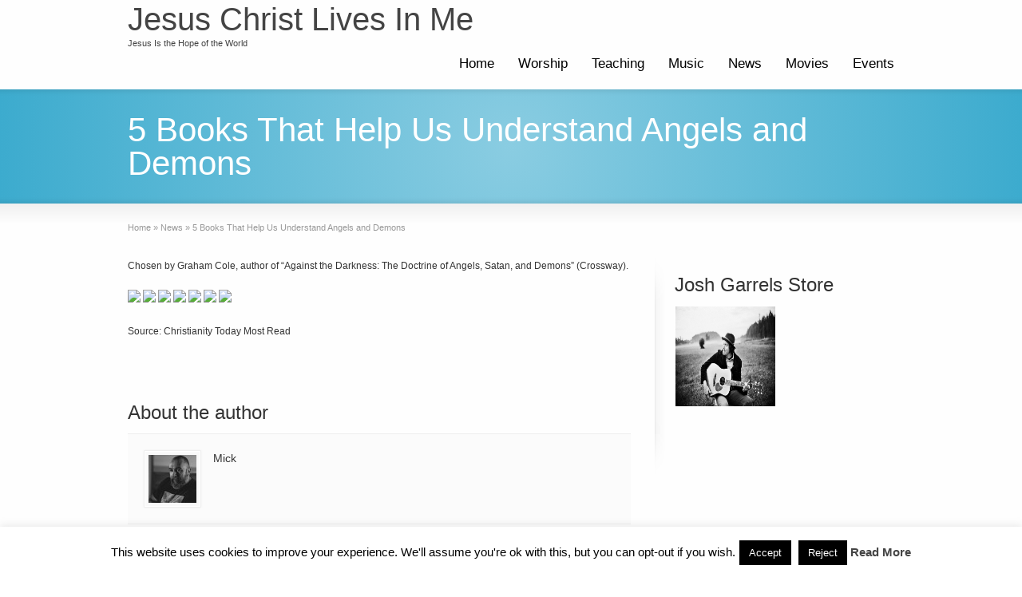

--- FILE ---
content_type: text/html; charset=UTF-8
request_url: https://jesuschristlivesin.me/5-books-that-help-us-understand-angels-and-demons/
body_size: 12621
content:
<!DOCTYPE html>
<!--[if gt IE 8]><!--> <html class="no-js" lang="en-GB"> <!--<![endif]-->
<head>
<meta charset="UTF-8" />
<!--[if IE]>
<meta http-equiv="X-UA-Compatible" content="IE=edge,chrome=1" />
<![endif]-->
<meta name="viewport" content="width=device-width, minimum-scale=1.0, initial-scale=1.0, user-scalable=no" />
<link rel="apple-touch-icon" sizes="144x144" href="https://jesuschristlivesin.me/wp-content/themes/striking_r/images/apple-touch-icon.png" />
<link rel="apple-touch-icon-precomposed" sizes="144x144" href="https://jesuschristlivesin.me/wp-content/themes/striking_r/images/apple-touch-icon-precomposed.png" />
<!-- Feeds and Pingback -->
<link rel="profile" href="http://gmpg.org/xfn/11" />
<link rel="alternate" type="application/rss+xml" title="Jesus Christ Lives In Me RSS2 Feed" href="https://jesuschristlivesin.me/feed/" />

<meta name='robots' content='index, follow, max-image-preview:large, max-snippet:-1, max-video-preview:-1' />

<!-- Google Tag Manager for WordPress by gtm4wp.com -->
<script data-cfasync="false" data-pagespeed-no-defer>
	var gtm4wp_datalayer_name = "dataLayer";
	var dataLayer = dataLayer || [];
</script>
<!-- End Google Tag Manager for WordPress by gtm4wp.com -->
	<!-- This site is optimized with the Yoast SEO plugin v26.8 - https://yoast.com/product/yoast-seo-wordpress/ -->
	<title>5 Books That Help Us Understand Angels and Demons - Jesus Christ Lives In Me</title>
	<link rel="canonical" href="https://jesuschristlivesin.me/5-books-that-help-us-understand-angels-and-demons/" />
	<meta property="og:locale" content="en_GB" />
	<meta property="og:type" content="article" />
	<meta property="og:title" content="5 Books That Help Us Understand Angels and Demons - Jesus Christ Lives In Me" />
	<meta property="og:description" content="Chosen by Graham Cole, author of &#8220;Against the Darkness: The Doctrine of Angels, Satan, and Demons&#8221; (Crossway). Source: Christianity Today Most Read" />
	<meta property="og:url" content="https://jesuschristlivesin.me/5-books-that-help-us-understand-angels-and-demons/" />
	<meta property="og:site_name" content="Jesus Christ Lives In Me" />
	<meta property="article:published_time" content="2019-11-03T09:14:17+00:00" />
	<meta property="og:image" content="http://feeds.feedburner.com/~ff/christianitytoday/mostreads?d=yIl2AUoC8zA" />
	<meta name="author" content="Mick" />
	<meta name="twitter:card" content="summary_large_image" />
	<meta name="twitter:creator" content="@mickleavers" />
	<meta name="twitter:site" content="@mickleavers" />
	<meta name="twitter:label1" content="Written by" />
	<meta name="twitter:data1" content="Mick" />
	<script type="application/ld+json" class="yoast-schema-graph">{"@context":"https://schema.org","@graph":[{"@type":"Article","@id":"https://jesuschristlivesin.me/5-books-that-help-us-understand-angels-and-demons/#article","isPartOf":{"@id":"https://jesuschristlivesin.me/5-books-that-help-us-understand-angels-and-demons/"},"author":{"name":"Mick","@id":"https://jesuschristlivesin.me/#/schema/person/358ada64a47e5e0739edb7cadfd67be1"},"headline":"5 Books That Help Us Understand Angels and Demons","datePublished":"2019-11-03T09:14:17+00:00","mainEntityOfPage":{"@id":"https://jesuschristlivesin.me/5-books-that-help-us-understand-angels-and-demons/"},"wordCount":30,"image":{"@id":"https://jesuschristlivesin.me/5-books-that-help-us-understand-angels-and-demons/#primaryimage"},"thumbnailUrl":"http://feeds.feedburner.com/~ff/christianitytoday/mostreads?d=yIl2AUoC8zA","keywords":["Christian News"],"articleSection":["News"],"inLanguage":"en-GB"},{"@type":"WebPage","@id":"https://jesuschristlivesin.me/5-books-that-help-us-understand-angels-and-demons/","url":"https://jesuschristlivesin.me/5-books-that-help-us-understand-angels-and-demons/","name":"5 Books That Help Us Understand Angels and Demons - Jesus Christ Lives In Me","isPartOf":{"@id":"https://jesuschristlivesin.me/#website"},"primaryImageOfPage":{"@id":"https://jesuschristlivesin.me/5-books-that-help-us-understand-angels-and-demons/#primaryimage"},"image":{"@id":"https://jesuschristlivesin.me/5-books-that-help-us-understand-angels-and-demons/#primaryimage"},"thumbnailUrl":"http://feeds.feedburner.com/~ff/christianitytoday/mostreads?d=yIl2AUoC8zA","datePublished":"2019-11-03T09:14:17+00:00","author":{"@id":"https://jesuschristlivesin.me/#/schema/person/358ada64a47e5e0739edb7cadfd67be1"},"breadcrumb":{"@id":"https://jesuschristlivesin.me/5-books-that-help-us-understand-angels-and-demons/#breadcrumb"},"inLanguage":"en-GB","potentialAction":[{"@type":"ReadAction","target":["https://jesuschristlivesin.me/5-books-that-help-us-understand-angels-and-demons/"]}]},{"@type":"ImageObject","inLanguage":"en-GB","@id":"https://jesuschristlivesin.me/5-books-that-help-us-understand-angels-and-demons/#primaryimage","url":"http://feeds.feedburner.com/~ff/christianitytoday/mostreads?d=yIl2AUoC8zA","contentUrl":"http://feeds.feedburner.com/~ff/christianitytoday/mostreads?d=yIl2AUoC8zA"},{"@type":"BreadcrumbList","@id":"https://jesuschristlivesin.me/5-books-that-help-us-understand-angels-and-demons/#breadcrumb","itemListElement":[{"@type":"ListItem","position":1,"name":"Home","item":"https://jesuschristlivesin.me/"},{"@type":"ListItem","position":2,"name":"5 Books That Help Us Understand Angels and Demons"}]},{"@type":"WebSite","@id":"https://jesuschristlivesin.me/#website","url":"https://jesuschristlivesin.me/","name":"Jesus Christ Lives In Me","description":"Jesus Is the Hope of the World","potentialAction":[{"@type":"SearchAction","target":{"@type":"EntryPoint","urlTemplate":"https://jesuschristlivesin.me/?s={search_term_string}"},"query-input":{"@type":"PropertyValueSpecification","valueRequired":true,"valueName":"search_term_string"}}],"inLanguage":"en-GB"},{"@type":"Person","@id":"https://jesuschristlivesin.me/#/schema/person/358ada64a47e5e0739edb7cadfd67be1","name":"Mick","image":{"@type":"ImageObject","inLanguage":"en-GB","@id":"https://jesuschristlivesin.me/#/schema/person/image/","url":"https://secure.gravatar.com/avatar/001701bdc192b22596d4e33a567f7ea946e47b5463b286c387e3e191171327de?s=96&r=g","contentUrl":"https://secure.gravatar.com/avatar/001701bdc192b22596d4e33a567f7ea946e47b5463b286c387e3e191171327de?s=96&r=g","caption":"Mick"}}]}</script>
	<!-- / Yoast SEO plugin. -->


<link rel="alternate" type="application/rss+xml" title="Jesus Christ Lives In Me &raquo; Feed" href="https://jesuschristlivesin.me/feed/" />
<link rel="alternate" type="application/rss+xml" title="Jesus Christ Lives In Me &raquo; Comments Feed" href="https://jesuschristlivesin.me/comments/feed/" />
<link rel="alternate" title="oEmbed (JSON)" type="application/json+oembed" href="https://jesuschristlivesin.me/wp-json/oembed/1.0/embed?url=https%3A%2F%2Fjesuschristlivesin.me%2F5-books-that-help-us-understand-angels-and-demons%2F" />
<link rel="alternate" title="oEmbed (XML)" type="text/xml+oembed" href="https://jesuschristlivesin.me/wp-json/oembed/1.0/embed?url=https%3A%2F%2Fjesuschristlivesin.me%2F5-books-that-help-us-understand-angels-and-demons%2F&#038;format=xml" />
		<!-- This site uses the Google Analytics by ExactMetrics plugin v8.11.1 - Using Analytics tracking - https://www.exactmetrics.com/ -->
		<!-- Note: ExactMetrics is not currently configured on this site. The site owner needs to authenticate with Google Analytics in the ExactMetrics settings panel. -->
					<!-- No tracking code set -->
				<!-- / Google Analytics by ExactMetrics -->
		<style id='wp-img-auto-sizes-contain-inline-css' type='text/css'>
img:is([sizes=auto i],[sizes^="auto," i]){contain-intrinsic-size:3000px 1500px}
/*# sourceURL=wp-img-auto-sizes-contain-inline-css */
</style>
<style id='wp-emoji-styles-inline-css' type='text/css'>

	img.wp-smiley, img.emoji {
		display: inline !important;
		border: none !important;
		box-shadow: none !important;
		height: 1em !important;
		width: 1em !important;
		margin: 0 0.07em !important;
		vertical-align: -0.1em !important;
		background: none !important;
		padding: 0 !important;
	}
/*# sourceURL=wp-emoji-styles-inline-css */
</style>
<style id='wp-block-library-inline-css' type='text/css'>
:root{--wp-block-synced-color:#7a00df;--wp-block-synced-color--rgb:122,0,223;--wp-bound-block-color:var(--wp-block-synced-color);--wp-editor-canvas-background:#ddd;--wp-admin-theme-color:#007cba;--wp-admin-theme-color--rgb:0,124,186;--wp-admin-theme-color-darker-10:#006ba1;--wp-admin-theme-color-darker-10--rgb:0,107,160.5;--wp-admin-theme-color-darker-20:#005a87;--wp-admin-theme-color-darker-20--rgb:0,90,135;--wp-admin-border-width-focus:2px}@media (min-resolution:192dpi){:root{--wp-admin-border-width-focus:1.5px}}.wp-element-button{cursor:pointer}:root .has-very-light-gray-background-color{background-color:#eee}:root .has-very-dark-gray-background-color{background-color:#313131}:root .has-very-light-gray-color{color:#eee}:root .has-very-dark-gray-color{color:#313131}:root .has-vivid-green-cyan-to-vivid-cyan-blue-gradient-background{background:linear-gradient(135deg,#00d084,#0693e3)}:root .has-purple-crush-gradient-background{background:linear-gradient(135deg,#34e2e4,#4721fb 50%,#ab1dfe)}:root .has-hazy-dawn-gradient-background{background:linear-gradient(135deg,#faaca8,#dad0ec)}:root .has-subdued-olive-gradient-background{background:linear-gradient(135deg,#fafae1,#67a671)}:root .has-atomic-cream-gradient-background{background:linear-gradient(135deg,#fdd79a,#004a59)}:root .has-nightshade-gradient-background{background:linear-gradient(135deg,#330968,#31cdcf)}:root .has-midnight-gradient-background{background:linear-gradient(135deg,#020381,#2874fc)}:root{--wp--preset--font-size--normal:16px;--wp--preset--font-size--huge:42px}.has-regular-font-size{font-size:1em}.has-larger-font-size{font-size:2.625em}.has-normal-font-size{font-size:var(--wp--preset--font-size--normal)}.has-huge-font-size{font-size:var(--wp--preset--font-size--huge)}.has-text-align-center{text-align:center}.has-text-align-left{text-align:left}.has-text-align-right{text-align:right}.has-fit-text{white-space:nowrap!important}#end-resizable-editor-section{display:none}.aligncenter{clear:both}.items-justified-left{justify-content:flex-start}.items-justified-center{justify-content:center}.items-justified-right{justify-content:flex-end}.items-justified-space-between{justify-content:space-between}.screen-reader-text{border:0;clip-path:inset(50%);height:1px;margin:-1px;overflow:hidden;padding:0;position:absolute;width:1px;word-wrap:normal!important}.screen-reader-text:focus{background-color:#ddd;clip-path:none;color:#444;display:block;font-size:1em;height:auto;left:5px;line-height:normal;padding:15px 23px 14px;text-decoration:none;top:5px;width:auto;z-index:100000}html :where(.has-border-color){border-style:solid}html :where([style*=border-top-color]){border-top-style:solid}html :where([style*=border-right-color]){border-right-style:solid}html :where([style*=border-bottom-color]){border-bottom-style:solid}html :where([style*=border-left-color]){border-left-style:solid}html :where([style*=border-width]){border-style:solid}html :where([style*=border-top-width]){border-top-style:solid}html :where([style*=border-right-width]){border-right-style:solid}html :where([style*=border-bottom-width]){border-bottom-style:solid}html :where([style*=border-left-width]){border-left-style:solid}html :where(img[class*=wp-image-]){height:auto;max-width:100%}:where(figure){margin:0 0 1em}html :where(.is-position-sticky){--wp-admin--admin-bar--position-offset:var(--wp-admin--admin-bar--height,0px)}@media screen and (max-width:600px){html :where(.is-position-sticky){--wp-admin--admin-bar--position-offset:0px}}

/*# sourceURL=wp-block-library-inline-css */
</style><style id='global-styles-inline-css' type='text/css'>
:root{--wp--preset--aspect-ratio--square: 1;--wp--preset--aspect-ratio--4-3: 4/3;--wp--preset--aspect-ratio--3-4: 3/4;--wp--preset--aspect-ratio--3-2: 3/2;--wp--preset--aspect-ratio--2-3: 2/3;--wp--preset--aspect-ratio--16-9: 16/9;--wp--preset--aspect-ratio--9-16: 9/16;--wp--preset--color--black: #000000;--wp--preset--color--cyan-bluish-gray: #abb8c3;--wp--preset--color--white: #ffffff;--wp--preset--color--pale-pink: #f78da7;--wp--preset--color--vivid-red: #cf2e2e;--wp--preset--color--luminous-vivid-orange: #ff6900;--wp--preset--color--luminous-vivid-amber: #fcb900;--wp--preset--color--light-green-cyan: #7bdcb5;--wp--preset--color--vivid-green-cyan: #00d084;--wp--preset--color--pale-cyan-blue: #8ed1fc;--wp--preset--color--vivid-cyan-blue: #0693e3;--wp--preset--color--vivid-purple: #9b51e0;--wp--preset--gradient--vivid-cyan-blue-to-vivid-purple: linear-gradient(135deg,rgb(6,147,227) 0%,rgb(155,81,224) 100%);--wp--preset--gradient--light-green-cyan-to-vivid-green-cyan: linear-gradient(135deg,rgb(122,220,180) 0%,rgb(0,208,130) 100%);--wp--preset--gradient--luminous-vivid-amber-to-luminous-vivid-orange: linear-gradient(135deg,rgb(252,185,0) 0%,rgb(255,105,0) 100%);--wp--preset--gradient--luminous-vivid-orange-to-vivid-red: linear-gradient(135deg,rgb(255,105,0) 0%,rgb(207,46,46) 100%);--wp--preset--gradient--very-light-gray-to-cyan-bluish-gray: linear-gradient(135deg,rgb(238,238,238) 0%,rgb(169,184,195) 100%);--wp--preset--gradient--cool-to-warm-spectrum: linear-gradient(135deg,rgb(74,234,220) 0%,rgb(151,120,209) 20%,rgb(207,42,186) 40%,rgb(238,44,130) 60%,rgb(251,105,98) 80%,rgb(254,248,76) 100%);--wp--preset--gradient--blush-light-purple: linear-gradient(135deg,rgb(255,206,236) 0%,rgb(152,150,240) 100%);--wp--preset--gradient--blush-bordeaux: linear-gradient(135deg,rgb(254,205,165) 0%,rgb(254,45,45) 50%,rgb(107,0,62) 100%);--wp--preset--gradient--luminous-dusk: linear-gradient(135deg,rgb(255,203,112) 0%,rgb(199,81,192) 50%,rgb(65,88,208) 100%);--wp--preset--gradient--pale-ocean: linear-gradient(135deg,rgb(255,245,203) 0%,rgb(182,227,212) 50%,rgb(51,167,181) 100%);--wp--preset--gradient--electric-grass: linear-gradient(135deg,rgb(202,248,128) 0%,rgb(113,206,126) 100%);--wp--preset--gradient--midnight: linear-gradient(135deg,rgb(2,3,129) 0%,rgb(40,116,252) 100%);--wp--preset--font-size--small: 13px;--wp--preset--font-size--medium: 20px;--wp--preset--font-size--large: 36px;--wp--preset--font-size--x-large: 42px;--wp--preset--spacing--20: 0.44rem;--wp--preset--spacing--30: 0.67rem;--wp--preset--spacing--40: 1rem;--wp--preset--spacing--50: 1.5rem;--wp--preset--spacing--60: 2.25rem;--wp--preset--spacing--70: 3.38rem;--wp--preset--spacing--80: 5.06rem;--wp--preset--shadow--natural: 6px 6px 9px rgba(0, 0, 0, 0.2);--wp--preset--shadow--deep: 12px 12px 50px rgba(0, 0, 0, 0.4);--wp--preset--shadow--sharp: 6px 6px 0px rgba(0, 0, 0, 0.2);--wp--preset--shadow--outlined: 6px 6px 0px -3px rgb(255, 255, 255), 6px 6px rgb(0, 0, 0);--wp--preset--shadow--crisp: 6px 6px 0px rgb(0, 0, 0);}:where(.is-layout-flex){gap: 0.5em;}:where(.is-layout-grid){gap: 0.5em;}body .is-layout-flex{display: flex;}.is-layout-flex{flex-wrap: wrap;align-items: center;}.is-layout-flex > :is(*, div){margin: 0;}body .is-layout-grid{display: grid;}.is-layout-grid > :is(*, div){margin: 0;}:where(.wp-block-columns.is-layout-flex){gap: 2em;}:where(.wp-block-columns.is-layout-grid){gap: 2em;}:where(.wp-block-post-template.is-layout-flex){gap: 1.25em;}:where(.wp-block-post-template.is-layout-grid){gap: 1.25em;}.has-black-color{color: var(--wp--preset--color--black) !important;}.has-cyan-bluish-gray-color{color: var(--wp--preset--color--cyan-bluish-gray) !important;}.has-white-color{color: var(--wp--preset--color--white) !important;}.has-pale-pink-color{color: var(--wp--preset--color--pale-pink) !important;}.has-vivid-red-color{color: var(--wp--preset--color--vivid-red) !important;}.has-luminous-vivid-orange-color{color: var(--wp--preset--color--luminous-vivid-orange) !important;}.has-luminous-vivid-amber-color{color: var(--wp--preset--color--luminous-vivid-amber) !important;}.has-light-green-cyan-color{color: var(--wp--preset--color--light-green-cyan) !important;}.has-vivid-green-cyan-color{color: var(--wp--preset--color--vivid-green-cyan) !important;}.has-pale-cyan-blue-color{color: var(--wp--preset--color--pale-cyan-blue) !important;}.has-vivid-cyan-blue-color{color: var(--wp--preset--color--vivid-cyan-blue) !important;}.has-vivid-purple-color{color: var(--wp--preset--color--vivid-purple) !important;}.has-black-background-color{background-color: var(--wp--preset--color--black) !important;}.has-cyan-bluish-gray-background-color{background-color: var(--wp--preset--color--cyan-bluish-gray) !important;}.has-white-background-color{background-color: var(--wp--preset--color--white) !important;}.has-pale-pink-background-color{background-color: var(--wp--preset--color--pale-pink) !important;}.has-vivid-red-background-color{background-color: var(--wp--preset--color--vivid-red) !important;}.has-luminous-vivid-orange-background-color{background-color: var(--wp--preset--color--luminous-vivid-orange) !important;}.has-luminous-vivid-amber-background-color{background-color: var(--wp--preset--color--luminous-vivid-amber) !important;}.has-light-green-cyan-background-color{background-color: var(--wp--preset--color--light-green-cyan) !important;}.has-vivid-green-cyan-background-color{background-color: var(--wp--preset--color--vivid-green-cyan) !important;}.has-pale-cyan-blue-background-color{background-color: var(--wp--preset--color--pale-cyan-blue) !important;}.has-vivid-cyan-blue-background-color{background-color: var(--wp--preset--color--vivid-cyan-blue) !important;}.has-vivid-purple-background-color{background-color: var(--wp--preset--color--vivid-purple) !important;}.has-black-border-color{border-color: var(--wp--preset--color--black) !important;}.has-cyan-bluish-gray-border-color{border-color: var(--wp--preset--color--cyan-bluish-gray) !important;}.has-white-border-color{border-color: var(--wp--preset--color--white) !important;}.has-pale-pink-border-color{border-color: var(--wp--preset--color--pale-pink) !important;}.has-vivid-red-border-color{border-color: var(--wp--preset--color--vivid-red) !important;}.has-luminous-vivid-orange-border-color{border-color: var(--wp--preset--color--luminous-vivid-orange) !important;}.has-luminous-vivid-amber-border-color{border-color: var(--wp--preset--color--luminous-vivid-amber) !important;}.has-light-green-cyan-border-color{border-color: var(--wp--preset--color--light-green-cyan) !important;}.has-vivid-green-cyan-border-color{border-color: var(--wp--preset--color--vivid-green-cyan) !important;}.has-pale-cyan-blue-border-color{border-color: var(--wp--preset--color--pale-cyan-blue) !important;}.has-vivid-cyan-blue-border-color{border-color: var(--wp--preset--color--vivid-cyan-blue) !important;}.has-vivid-purple-border-color{border-color: var(--wp--preset--color--vivid-purple) !important;}.has-vivid-cyan-blue-to-vivid-purple-gradient-background{background: var(--wp--preset--gradient--vivid-cyan-blue-to-vivid-purple) !important;}.has-light-green-cyan-to-vivid-green-cyan-gradient-background{background: var(--wp--preset--gradient--light-green-cyan-to-vivid-green-cyan) !important;}.has-luminous-vivid-amber-to-luminous-vivid-orange-gradient-background{background: var(--wp--preset--gradient--luminous-vivid-amber-to-luminous-vivid-orange) !important;}.has-luminous-vivid-orange-to-vivid-red-gradient-background{background: var(--wp--preset--gradient--luminous-vivid-orange-to-vivid-red) !important;}.has-very-light-gray-to-cyan-bluish-gray-gradient-background{background: var(--wp--preset--gradient--very-light-gray-to-cyan-bluish-gray) !important;}.has-cool-to-warm-spectrum-gradient-background{background: var(--wp--preset--gradient--cool-to-warm-spectrum) !important;}.has-blush-light-purple-gradient-background{background: var(--wp--preset--gradient--blush-light-purple) !important;}.has-blush-bordeaux-gradient-background{background: var(--wp--preset--gradient--blush-bordeaux) !important;}.has-luminous-dusk-gradient-background{background: var(--wp--preset--gradient--luminous-dusk) !important;}.has-pale-ocean-gradient-background{background: var(--wp--preset--gradient--pale-ocean) !important;}.has-electric-grass-gradient-background{background: var(--wp--preset--gradient--electric-grass) !important;}.has-midnight-gradient-background{background: var(--wp--preset--gradient--midnight) !important;}.has-small-font-size{font-size: var(--wp--preset--font-size--small) !important;}.has-medium-font-size{font-size: var(--wp--preset--font-size--medium) !important;}.has-large-font-size{font-size: var(--wp--preset--font-size--large) !important;}.has-x-large-font-size{font-size: var(--wp--preset--font-size--x-large) !important;}
/*# sourceURL=global-styles-inline-css */
</style>

<style id='classic-theme-styles-inline-css' type='text/css'>
/*! This file is auto-generated */
.wp-block-button__link{color:#fff;background-color:#32373c;border-radius:9999px;box-shadow:none;text-decoration:none;padding:calc(.667em + 2px) calc(1.333em + 2px);font-size:1.125em}.wp-block-file__button{background:#32373c;color:#fff;text-decoration:none}
/*# sourceURL=/wp-includes/css/classic-themes.min.css */
</style>
<link rel='stylesheet' id='cookie-law-info-css' href='https://jesuschristlivesin.me/wp-content/plugins/cookie-law-info/legacy/public/css/cookie-law-info-public.css?ver=3.3.9.1' type='text/css' media='all' />
<link rel='stylesheet' id='cookie-law-info-gdpr-css' href='https://jesuschristlivesin.me/wp-content/plugins/cookie-law-info/legacy/public/css/cookie-law-info-gdpr.css?ver=3.3.9.1' type='text/css' media='all' />
<link rel='stylesheet' id='theme-style-css' href='https://jesuschristlivesin.me/wp-content/themes/striking_r/css/screen.min.css?ver=58662081b8d36f0c33e637fcc20da53e' type='text/css' media='all' />
<link rel='stylesheet' id='theme-icons-awesome-css' href='https://jesuschristlivesin.me/wp-content/themes/striking_r/icons/awesome/css/font-awesome.min.css?ver=58662081b8d36f0c33e637fcc20da53e' type='text/css' media='all' />
<link rel='stylesheet' id='theme-responsive-css' href='https://jesuschristlivesin.me/wp-content/themes/striking_r/css/responsive.min.css?ver=58662081b8d36f0c33e637fcc20da53e' type='text/css' media='all' />
<link rel='stylesheet' id='theme-skin-css' href='https://jesuschristlivesin.me/wp-content/uploads/strikingr/skin.css?ver=1.682.677.477' type='text/css' media='all' />
<script type="text/javascript" src="https://jesuschristlivesin.me/wp-includes/js/jquery/jquery.min.js?ver=3.7.1" id="jquery-core-js"></script>
<script type="text/javascript" src="https://jesuschristlivesin.me/wp-includes/js/jquery/jquery-migrate.min.js?ver=3.4.1" id="jquery-migrate-js"></script>
<script type="text/javascript" id="cookie-law-info-js-extra">
/* <![CDATA[ */
var Cli_Data = {"nn_cookie_ids":[],"cookielist":[],"non_necessary_cookies":[],"ccpaEnabled":"","ccpaRegionBased":"","ccpaBarEnabled":"","strictlyEnabled":["necessary","obligatoire"],"ccpaType":"gdpr","js_blocking":"","custom_integration":"","triggerDomRefresh":"","secure_cookies":""};
var cli_cookiebar_settings = {"animate_speed_hide":"500","animate_speed_show":"500","background":"#fff","border":"#444","border_on":"","button_1_button_colour":"#000","button_1_button_hover":"#000000","button_1_link_colour":"#fff","button_1_as_button":"1","button_1_new_win":"","button_2_button_colour":"#333","button_2_button_hover":"#292929","button_2_link_colour":"#444","button_2_as_button":"","button_2_hidebar":"","button_3_button_colour":"#000","button_3_button_hover":"#000000","button_3_link_colour":"#fff","button_3_as_button":"1","button_3_new_win":"","button_4_button_colour":"#000","button_4_button_hover":"#000000","button_4_link_colour":"#fff","button_4_as_button":"1","button_7_button_colour":"#61a229","button_7_button_hover":"#4e8221","button_7_link_colour":"#fff","button_7_as_button":"1","button_7_new_win":"","font_family":"inherit","header_fix":"","notify_animate_hide":"1","notify_animate_show":"","notify_div_id":"#cookie-law-info-bar","notify_position_horizontal":"right","notify_position_vertical":"bottom","scroll_close":"","scroll_close_reload":"","accept_close_reload":"","reject_close_reload":"","showagain_tab":"1","showagain_background":"#fff","showagain_border":"#000","showagain_div_id":"#cookie-law-info-again","showagain_x_position":"100px","text":"#000","show_once_yn":"","show_once":"10000","logging_on":"","as_popup":"","popup_overlay":"1","bar_heading_text":"","cookie_bar_as":"banner","popup_showagain_position":"bottom-right","widget_position":"left"};
var log_object = {"ajax_url":"https://jesuschristlivesin.me/golgothaadmin/admin-ajax.php"};
//# sourceURL=cookie-law-info-js-extra
/* ]]> */
</script>
<script type="text/javascript" src="https://jesuschristlivesin.me/wp-content/plugins/cookie-law-info/legacy/public/js/cookie-law-info-public.js?ver=3.3.9.1" id="cookie-law-info-js"></script>
<script type="text/javascript" src="https://jesuschristlivesin.me/wp-content/themes/striking_r/js/jquery.fancybox.min.js?ver=2.1.5" id="jquery-fancybox-js"></script>
<script type="text/javascript" src="https://jesuschristlivesin.me/wp-content/themes/striking_r/js/custom.combine.js?ver=58662081b8d36f0c33e637fcc20da53e" id="custom-js-js"></script>
<link rel="https://api.w.org/" href="https://jesuschristlivesin.me/wp-json/" /><link rel="alternate" title="JSON" type="application/json" href="https://jesuschristlivesin.me/wp-json/wp/v2/posts/3267" /><link rel="EditURI" type="application/rsd+xml" title="RSD" href="https://jesuschristlivesin.me/xmlrpc.php?rsd" />

<link rel='shortlink' href='https://jesuschristlivesin.me/?p=3267' />

<!-- This site is using AdRotate v5.17.2 to display their advertisements - https://ajdg.solutions/ -->
<!-- AdRotate CSS -->
<style type="text/css" media="screen">
	.g { margin:0px; padding:0px; overflow:hidden; line-height:1; zoom:1; }
	.g img { height:auto; }
	.g-col { position:relative; float:left; }
	.g-col:first-child { margin-left: 0; }
	.g-col:last-child { margin-right: 0; }
	@media only screen and (max-width: 480px) {
		.g-col, .g-dyn, .g-single { width:100%; margin-left:0; margin-right:0; }
	}
</style>
<!-- /AdRotate CSS -->

<meta name="generator" content="Striking Multiflex Framework Extension Plugin v2.2.0 - build 15 october 2022" />

<!-- Google Tag Manager for WordPress by gtm4wp.com -->
<!-- GTM Container placement set to manual -->
<script data-cfasync="false" data-pagespeed-no-defer>
	var dataLayer_content = {"pagePostType":"post","pagePostType2":"single-post","pageCategory":["news"],"pageAttributes":["christian-news"],"pagePostAuthor":"Mick"};
	dataLayer.push( dataLayer_content );
</script>
<script data-cfasync="false" data-pagespeed-no-defer>
(function(w,d,s,l,i){w[l]=w[l]||[];w[l].push({'gtm.start':
new Date().getTime(),event:'gtm.js'});var f=d.getElementsByTagName(s)[0],
j=d.createElement(s),dl=l!='dataLayer'?'&l='+l:'';j.async=true;j.src=
'//www.googletagmanager.com/gtm.js?id='+i+dl;f.parentNode.insertBefore(j,f);
})(window,document,'script','dataLayer','GTM-K4MMDD');
</script>
<!-- End Google Tag Manager for WordPress by gtm4wp.com --><script type="text/javascript">var theme_url='https://jesuschristlivesin.me/wp-content/themes/striking_r';
var image_url='https://jesuschristlivesin.me/wp-content/themes/striking_r/images';
var responsve_image_resize=true;
var fancybox_options = {
	skin:'theme',
	title_type:'float',
	width:800,
	height:600,
	autoSize:true,
	autoWidth:false,
	autoHeight:false,
	fitToView:true,
	aspectRatio:false,
	arrows:true,
	closeBtn:true,
	closeClick:false,
	nextClick:false,
	autoPlay:false,
	playSpeed:3000,
	preload:3,
	loop:true,
	thumbnail:true,
	thumbnail_width:50,
	thumbnail_height:50,
	thumbnail_position:'bottom'
};
var pie_progress_bar_color = "#3cabce",
	pie_progress_track_color = "#e5e5e5";
var nav2select_indentString = "–";
var nav2select_defaultText = "Navigate to...";
var responsive_menu_location = "manual";
var responsive_menu_position = "";
var theme_retina_multiplier="2x";
var theme_global_post_id=3267;</script>
<style type="text/css">.recentcomments a{display:inline !important;padding:0 !important;margin:0 !important;}</style></head>
<body class="wp-singular post-template-default single single-post postid-3267 single-format-standard wp-theme-striking_r responsive has-shadow has-gradient">

<!-- GTM Container placement set to manual -->
<!-- Google Tag Manager (noscript) -->
				<noscript><iframe src="https://www.googletagmanager.com/ns.html?id=GTM-K4MMDD" height="0" width="0" style="display:none;visibility:hidden" aria-hidden="true"></iframe></noscript>
<!-- End Google Tag Manager (noscript) --><div class="body-wrapper">
<header id="header">
	<div class="inner">
		<div id="logo_text" class="theme_logo_text"><a id="site_name" href="https://jesuschristlivesin.me/">Jesus Christ Lives In Me</a><div id="site_description">Jesus Is the Hope of the World</div></div>		<nav id="navigation" class="jqueryslidemenu"><ul id="menu-main-menu" class="menu"><li id="menu-item-52" class="menu-item menu-item-type-post_type menu-item-object-page menu-item-home menu-item-52"><a href="https://jesuschristlivesin.me/">Home</a></li>
<li id="menu-item-45" class="menu-item menu-item-type-post_type menu-item-object-page menu-item-has-children menu-item-45 has-children"><a href="https://jesuschristlivesin.me/worship/">Worship</a>
<ul class="sub-menu">
	<li id="menu-item-46" class="menu-item menu-item-type-post_type menu-item-object-page menu-item-46"><a href="https://jesuschristlivesin.me/worship/worship-song-tutorials/">Worship Song Tutorials</a></li>
	<li id="menu-item-74" class="menu-item menu-item-type-post_type menu-item-object-page menu-item-74"><a href="https://jesuschristlivesin.me/news/">News</a></li>
	<li id="menu-item-75" class="menu-item menu-item-type-post_type menu-item-object-page menu-item-75"><a href="https://jesuschristlivesin.me/worship/tutorials/">Tutorials</a></li>
	<li id="menu-item-76" class="menu-item menu-item-type-post_type menu-item-object-page menu-item-76"><a href="https://jesuschristlivesin.me/worship/sites/">Sites</a></li>
</ul>
</li>
<li id="menu-item-44" class="menu-item menu-item-type-post_type menu-item-object-page menu-item-has-children menu-item-44 has-children"><a href="https://jesuschristlivesin.me/teaching/">Teaching</a>
<ul class="sub-menu">
	<li id="menu-item-70" class="menu-item menu-item-type-post_type menu-item-object-page menu-item-70"><a href="https://jesuschristlivesin.me/teaching/bible-resources/">Bible Resources</a></li>
	<li id="menu-item-209" class="menu-item menu-item-type-post_type menu-item-object-page menu-item-209"><a href="https://jesuschristlivesin.me/teaching/creation/">Creation</a></li>
	<li id="menu-item-73" class="menu-item menu-item-type-post_type menu-item-object-page menu-item-73"><a href="https://jesuschristlivesin.me/teaching/links/">Links</a></li>
	<li id="menu-item-72" class="menu-item menu-item-type-post_type menu-item-object-page menu-item-72"><a href="https://jesuschristlivesin.me/teaching/video-audio-word/">Video / Audio Word</a></li>
	<li id="menu-item-71" class="menu-item menu-item-type-post_type menu-item-object-page menu-item-71"><a href="https://jesuschristlivesin.me/teaching/thoughts/">Thoughts</a></li>
</ul>
</li>
<li id="menu-item-131" class="menu-item menu-item-type-taxonomy menu-item-object-category menu-item-has-children menu-item-131 has-children"><a href="https://jesuschristlivesin.me/category/music/">Music</a>
<ul class="sub-menu">
	<li id="menu-item-108" class="menu-item menu-item-type-taxonomy menu-item-object-category menu-item-108"><a href="https://jesuschristlivesin.me/category/music/christian-music-videos/">Christian Music Videos</a></li>
</ul>
</li>
<li id="menu-item-117" class="menu-item menu-item-type-taxonomy menu-item-object-category current-post-ancestor current-menu-parent current-post-parent menu-item-117"><a href="https://jesuschristlivesin.me/category/news/">News</a></li>
<li id="menu-item-130" class="menu-item menu-item-type-taxonomy menu-item-object-category menu-item-130"><a href="https://jesuschristlivesin.me/category/movies/">Movies</a></li>
<li id="menu-item-43" class="menu-item menu-item-type-post_type menu-item-object-page menu-item-has-children menu-item-43 has-children"><a href="https://jesuschristlivesin.me/events/">Events</a>
<ul class="sub-menu">
	<li id="menu-item-69" class="menu-item menu-item-type-post_type menu-item-object-page menu-item-has-children menu-item-69 has-children"><a href="https://jesuschristlivesin.me/events/regions/">Regions</a>
	<ul class="sub-menu">
		<li id="menu-item-189" class="menu-item menu-item-type-taxonomy menu-item-object-category menu-item-189"><a href="https://jesuschristlivesin.me/category/events-uk/">Events UK</a></li>
	</ul>
</li>
</ul>
</li>
</ul></nav>	</div>
</header>
<article class="post-3267 post type-post status-publish format-standard hentry category-news tag-christian-news">
<div id="feature"><div class="top_shadow"></div><div class="inner"><h1 class="entry-title">5 Books That Help Us Understand Angels and Demons</h1></div><div class="bottom_shadow"></div></div><div id="page">
	<div class="inner right_sidebar">
		<section id="breadcrumbs"><div class="breadcrumb breadcrumbs" itemtype="https://schema.org/BreadcrumbList" itemscope="itemscope" ><div class="breadcrumbs-plus"><span itemprop="itemListElement" itemscope="itemscope" itemtype="https://schema.org/ListItem" ><a href="https://jesuschristlivesin.me/" class="home" itemprop="item" ><span itemprop="name" >Home</span></a><meta itemprop="position" content="1"  /></span> <span class='separator'>&raquo;</span> <span itemprop="itemListElement" itemscope="itemscope" itemtype="https://schema.org/ListItem" ><a href="https://jesuschristlivesin.me/category/news/" title="News" itemprop="item" ><span itemprop="name" >News</span></a><meta itemprop="position" content="2"  /></span> <span class='separator'>&raquo;</span> <span itemprop="name" >5 Books That Help Us Understand Angels and Demons</span></div></div></section>		<div id="main">	
		<div id="post-3267" class="entry content entry-content entry_full">
	<header>
	</header>
	<p>Chosen by Graham Cole, author of &#8220;Against the Darkness: The Doctrine of Angels, Satan, and Demons&#8221; (Crossway).</p>
<div class="feedflare">
<a href="http://feeds.christianitytoday.com/~ff/christianitytoday/mostreads?a=mKqIVEZc79E:LLsc7OSqo7E:yIl2AUoC8zA"><img decoding="async" src="http://feeds.feedburner.com/~ff/christianitytoday/mostreads?d=yIl2AUoC8zA" border="0"></img></a> <a href="http://feeds.christianitytoday.com/~ff/christianitytoday/mostreads?a=mKqIVEZc79E:LLsc7OSqo7E:dnMXMwOfBR0"><img decoding="async" src="http://feeds.feedburner.com/~ff/christianitytoday/mostreads?d=dnMXMwOfBR0" border="0"></img></a> <a href="http://feeds.christianitytoday.com/~ff/christianitytoday/mostreads?a=mKqIVEZc79E:LLsc7OSqo7E:F7zBnMyn0Lo"><img decoding="async" src="http://feeds.feedburner.com/~ff/christianitytoday/mostreads?i=mKqIVEZc79E:LLsc7OSqo7E:F7zBnMyn0Lo" border="0"></img></a> <a href="http://feeds.christianitytoday.com/~ff/christianitytoday/mostreads?a=mKqIVEZc79E:LLsc7OSqo7E:V_sGLiPBpWU"><img decoding="async" src="http://feeds.feedburner.com/~ff/christianitytoday/mostreads?i=mKqIVEZc79E:LLsc7OSqo7E:V_sGLiPBpWU" border="0"></img></a> <a href="http://feeds.christianitytoday.com/~ff/christianitytoday/mostreads?a=mKqIVEZc79E:LLsc7OSqo7E:qj6IDK7rITs"><img decoding="async" src="http://feeds.feedburner.com/~ff/christianitytoday/mostreads?d=qj6IDK7rITs" border="0"></img></a> <a href="http://feeds.christianitytoday.com/~ff/christianitytoday/mostreads?a=mKqIVEZc79E:LLsc7OSqo7E:gIN9vFwOqvQ"><img decoding="async" src="http://feeds.feedburner.com/~ff/christianitytoday/mostreads?i=mKqIVEZc79E:LLsc7OSqo7E:gIN9vFwOqvQ" border="0"></img></a> <a href="http://feeds.christianitytoday.com/~ff/christianitytoday/mostreads?a=mKqIVEZc79E:LLsc7OSqo7E:bcOpcFrp8Mo"><img decoding="async" src="http://feeds.feedburner.com/~ff/christianitytoday/mostreads?d=bcOpcFrp8Mo" border="0"></img></a>
</div>
<p><img decoding="async" src="http://feeds.feedburner.com/~r/christianitytoday/mostreads/~4/mKqIVEZc79E" height="1" width="1" alt="" /><br />
Source: Christianity Today Most Read</p>
		<footer>
				<time class="published updated hidden" datetime="2019-11-03"><a href="https://jesuschristlivesin.me/5-books-that-help-us-understand-angels-and-demons/">3rd November 2019</a></time>
		<span class="author vcard hidden"><span class="fn">Mick</span></span>
		<section id="about_the_author"><h3>About the author</h3><div class="author_content"><div class="gravatar"><img alt='' src='https://secure.gravatar.com/avatar/001701bdc192b22596d4e33a567f7ea946e47b5463b286c387e3e191171327de?s=60&#038;r=g' srcset='https://secure.gravatar.com/avatar/001701bdc192b22596d4e33a567f7ea946e47b5463b286c387e3e191171327de?s=120&#038;r=g 2x' class='avatar avatar-60 photo' height='60' width='60' decoding='async'/></div><div class="author_info"><div class="author_name author vcard"><span class="fn">Mick</span></div><p class="author_desc"></p></div><div class="clearboth"></div></div></section>				<div class="related_popular_wrap">
			<div class="one_half">
				<h3>Related Posts</h3><section class="related_posts_wrap"><ul class="posts_list"><li><a class="thumbnail" href="https://jesuschristlivesin.me/the-top-50-books-that-have-shaped-evangelicals/" title="The Top 50 Books That Have Shaped Evangelicals"><img src="https://jesuschristlivesin.me/wp-content/themes/striking_r/images/widget_posts_thumbnail.png" width="65" height="65" title="The Top 50 Books That Have Shaped Evangelicals" alt="The Top 50 Books That Have Shaped Evangelicals"/></a><div class="post_extra_info"><a class="post_title" href="https://jesuschristlivesin.me/the-top-50-books-that-have-shaped-evangelicals/" title="The Top 50 Books That Have Shaped Evangelicals" rel="bookmark">The Top 50 Books That Have Shaped Evangelicals</a><time datetime="2020-07-20">20th July 2020</time></div><div class="clearboth"></div></li><li><a class="thumbnail" href="https://jesuschristlivesin.me/stuck-in-a-spiritual-rut-neuroscience-might-have-the-answer/" title="Stuck in a Spiritual Rut? Neuroscience Might Have the Answer."><img src="https://jesuschristlivesin.me/wp-content/themes/striking_r/images/widget_posts_thumbnail.png" width="65" height="65" title="Stuck in a Spiritual Rut? Neuroscience Might Have the Answer." alt="Stuck in a Spiritual Rut? Neuroscience Might Have the Answer."/></a><div class="post_extra_info"><a class="post_title" href="https://jesuschristlivesin.me/stuck-in-a-spiritual-rut-neuroscience-might-have-the-answer/" title="Stuck in a Spiritual Rut? Neuroscience Might Have the Answer." rel="bookmark">Stuck in a Spiritual Rut? Neuroscience Might Have the Answer.</a><time datetime="2020-07-19">19th July 2020</time></div><div class="clearboth"></div></li><li><a class="thumbnail" href="https://jesuschristlivesin.me/j-i-packer-how-i-learned-to-live-joyfully/" title="J. I. Packer: How I Learned to Live Joyfully"><img src="https://jesuschristlivesin.me/wp-content/themes/striking_r/images/widget_posts_thumbnail.png" width="65" height="65" title="J. I. Packer: How I Learned to Live Joyfully" alt="J. I. Packer: How I Learned to Live Joyfully"/></a><div class="post_extra_info"><a class="post_title" href="https://jesuschristlivesin.me/j-i-packer-how-i-learned-to-live-joyfully/" title="J. I. Packer: How I Learned to Live Joyfully" rel="bookmark">J. I. Packer: How I Learned to Live Joyfully</a><time datetime="2020-07-19">19th July 2020</time></div><div class="clearboth"></div></li></ul></section>			</div>
			<div class="one_half last">
				<h3>Popular Posts</h3><section class="popular_posts_wrap"><ul class="posts_list"><li><a class="thumbnail" href="https://jesuschristlivesin.me/hello-world/" title="Hello world!"><img src="https://jesuschristlivesin.me/wp-content/themes/striking_r/images/widget_posts_thumbnail.png" width="65" height="65" title="Hello world!" alt="Hello world!"/></a><div class="post_extra_info"><a class="post_title" href="https://jesuschristlivesin.me/hello-world/" title="Hello world!" rel="bookmark">Hello world!</a><time datetime="2015-02-09">9th February 2015</time></div><div class="clearboth"></div></li><li><a class="thumbnail" href="https://jesuschristlivesin.me/the-top-50-books-that-have-shaped-evangelicals/" title="The Top 50 Books That Have Shaped Evangelicals"><img src="https://jesuschristlivesin.me/wp-content/themes/striking_r/images/widget_posts_thumbnail.png" width="65" height="65" title="The Top 50 Books That Have Shaped Evangelicals" alt="The Top 50 Books That Have Shaped Evangelicals"/></a><div class="post_extra_info"><a class="post_title" href="https://jesuschristlivesin.me/the-top-50-books-that-have-shaped-evangelicals/" title="The Top 50 Books That Have Shaped Evangelicals" rel="bookmark">The Top 50 Books That Have Shaped Evangelicals</a><time datetime="2020-07-20">20th July 2020</time></div><div class="clearboth"></div></li><li><a class="thumbnail" href="https://jesuschristlivesin.me/mercy-mercy-hillsong-tutorial-by-brian-wahl/" title="Mercy Mercy Hillsong Tutorial by Brian Wahl"><img src="https://jesuschristlivesin.me/wp-content/themes/striking_r/images/widget_posts_thumbnail.png" width="65" height="65" title="Mercy Mercy Hillsong Tutorial by Brian Wahl" alt="Mercy Mercy Hillsong Tutorial by Brian Wahl"/></a><div class="post_extra_info"><a class="post_title" href="https://jesuschristlivesin.me/mercy-mercy-hillsong-tutorial-by-brian-wahl/" title="Mercy Mercy Hillsong Tutorial by Brian Wahl" rel="bookmark">Mercy Mercy Hillsong Tutorial by Brian Wahl</a><time datetime="2015-02-12">12th February 2015</time></div><div class="clearboth"></div></li></ul></section>			</div>
			<div class="clearboth"></div>
		</div>
					</footer>
	<div class="clearboth"></div>
</div>
		</div>
		<aside id="sidebar">
	<div id="sidebar_content" class="lessgap"><section id="advertisement_125-2" class="widget widget_advertisement_125"><h3 class="widgettitle">Josh Garrels Store</h3><a href="http://store.bandfarm.com/joshgarrels/" rel="nofollow" target="_blank"><img src="https://jesuschristlivesin.me/wp-content/uploads/2016/11/Josh-Garrels-store-image.png" alt="Advertisement"/></a></section></div>
</aside>
		<div class="clearboth"></div>
	</div>
</div>
</article>
<footer id="footer">
	<div id="footer_shadow"></div>
	<div class="inner">
			<div id="footer_widget_area_one" class="one_half"></div>
			<div id="footer_widget_area_two" class="one_half last"></div>
		<div class="clearboth"></div>
	</div>
	<div id="footer_bottom">
		<div class="inner">			
			<div id="copyright">Copyright © 2014 MJL8 Group. All Rights Reserved</div>
			<div class="clearboth"></div>
		</div>
	</div>
</footer>
<script type="speculationrules">
{"prefetch":[{"source":"document","where":{"and":[{"href_matches":"/*"},{"not":{"href_matches":["/wp-*.php","/golgothaadmin/*","/wp-content/uploads/*","/wp-content/*","/wp-content/plugins/*","/wp-content/themes/striking_r/*","/*\\?(.+)"]}},{"not":{"selector_matches":"a[rel~=\"nofollow\"]"}},{"not":{"selector_matches":".no-prefetch, .no-prefetch a"}}]},"eagerness":"conservative"}]}
</script>
<!--googleoff: all--><div id="cookie-law-info-bar" data-nosnippet="true"><span>This website uses cookies to improve your experience. We'll assume you're ok with this, but you can opt-out if you wish.<a role='button' data-cli_action="accept" id="cookie_action_close_header" class="medium cli-plugin-button cli-plugin-main-button cookie_action_close_header cli_action_button wt-cli-accept-btn" style="display:inline-block">Accept</a> <a role='button' id="cookie_action_close_header_reject" class="medium cli-plugin-button cli-plugin-main-button cookie_action_close_header_reject cli_action_button wt-cli-reject-btn" data-cli_action="reject">Reject</a> <a href="https://jesuschristlivesin.me" id="CONSTANT_OPEN_URL" target="_blank" class="cli-plugin-main-link" style="display:inline-block">Read More</a></span></div><div id="cookie-law-info-again" style="display:none" data-nosnippet="true"><span id="cookie_hdr_showagain">Privacy &amp; Cookies Policy</span></div><div class="cli-modal" data-nosnippet="true" id="cliSettingsPopup" tabindex="-1" role="dialog" aria-labelledby="cliSettingsPopup" aria-hidden="true">
  <div class="cli-modal-dialog" role="document">
	<div class="cli-modal-content cli-bar-popup">
		  <button type="button" class="cli-modal-close" id="cliModalClose">
			<svg class="" viewBox="0 0 24 24"><path d="M19 6.41l-1.41-1.41-5.59 5.59-5.59-5.59-1.41 1.41 5.59 5.59-5.59 5.59 1.41 1.41 5.59-5.59 5.59 5.59 1.41-1.41-5.59-5.59z"></path><path d="M0 0h24v24h-24z" fill="none"></path></svg>
			<span class="wt-cli-sr-only">Close</span>
		  </button>
		  <div class="cli-modal-body">
			<div class="cli-container-fluid cli-tab-container">
	<div class="cli-row">
		<div class="cli-col-12 cli-align-items-stretch cli-px-0">
			<div class="cli-privacy-overview">
				<h4>Privacy Overview</h4>				<div class="cli-privacy-content">
					<div class="cli-privacy-content-text">This website uses cookies to improve your experience while you navigate through the website. Out of these, the cookies that are categorized as necessary are stored on your browser as they are essential for the working of basic functionalities of the website. We also use third-party cookies that help us analyze and understand how you use this website. These cookies will be stored in your browser only with your consent. You also have the option to opt-out of these cookies. But opting out of some of these cookies may affect your browsing experience.</div>
				</div>
				<a class="cli-privacy-readmore" aria-label="Show more" role="button" data-readmore-text="Show more" data-readless-text="Show less"></a>			</div>
		</div>
		<div class="cli-col-12 cli-align-items-stretch cli-px-0 cli-tab-section-container">
												<div class="cli-tab-section">
						<div class="cli-tab-header">
							<a role="button" tabindex="0" class="cli-nav-link cli-settings-mobile" data-target="necessary" data-toggle="cli-toggle-tab">
								Necessary							</a>
															<div class="wt-cli-necessary-checkbox">
									<input type="checkbox" class="cli-user-preference-checkbox"  id="wt-cli-checkbox-necessary" data-id="checkbox-necessary" checked="checked"  />
									<label class="form-check-label" for="wt-cli-checkbox-necessary">Necessary</label>
								</div>
								<span class="cli-necessary-caption">Always Enabled</span>
													</div>
						<div class="cli-tab-content">
							<div class="cli-tab-pane cli-fade" data-id="necessary">
								<div class="wt-cli-cookie-description">
									Necessary cookies are absolutely essential for the website to function properly. This category only includes cookies that ensures basic functionalities and security features of the website. These cookies do not store any personal information.								</div>
							</div>
						</div>
					</div>
																	<div class="cli-tab-section">
						<div class="cli-tab-header">
							<a role="button" tabindex="0" class="cli-nav-link cli-settings-mobile" data-target="non-necessary" data-toggle="cli-toggle-tab">
								Non-necessary							</a>
															<div class="cli-switch">
									<input type="checkbox" id="wt-cli-checkbox-non-necessary" class="cli-user-preference-checkbox"  data-id="checkbox-non-necessary" checked='checked' />
									<label for="wt-cli-checkbox-non-necessary" class="cli-slider" data-cli-enable="Enabled" data-cli-disable="Disabled"><span class="wt-cli-sr-only">Non-necessary</span></label>
								</div>
													</div>
						<div class="cli-tab-content">
							<div class="cli-tab-pane cli-fade" data-id="non-necessary">
								<div class="wt-cli-cookie-description">
									Any cookies that may not be particularly necessary for the website to function and is used specifically to collect user personal data via analytics, ads, other embedded contents are termed as non-necessary cookies. It is mandatory to procure user consent prior to running these cookies on your website.								</div>
							</div>
						</div>
					</div>
										</div>
	</div>
</div>
		  </div>
		  <div class="cli-modal-footer">
			<div class="wt-cli-element cli-container-fluid cli-tab-container">
				<div class="cli-row">
					<div class="cli-col-12 cli-align-items-stretch cli-px-0">
						<div class="cli-tab-footer wt-cli-privacy-overview-actions">
						
															<a id="wt-cli-privacy-save-btn" role="button" tabindex="0" data-cli-action="accept" class="wt-cli-privacy-btn cli_setting_save_button wt-cli-privacy-accept-btn cli-btn">SAVE &amp; ACCEPT</a>
													</div>
						
					</div>
				</div>
			</div>
		</div>
	</div>
  </div>
</div>
<div class="cli-modal-backdrop cli-fade cli-settings-overlay"></div>
<div class="cli-modal-backdrop cli-fade cli-popupbar-overlay"></div>
<!--googleon: all--><script type="text/javascript" id="adrotate-groups-js-extra">
/* <![CDATA[ */
var impression_object = {"ajax_url":"https://jesuschristlivesin.me/golgothaadmin/admin-ajax.php"};
//# sourceURL=adrotate-groups-js-extra
/* ]]> */
</script>
<script type="text/javascript" src="https://jesuschristlivesin.me/wp-content/plugins/adrotate/library/jquery.groups.js" id="adrotate-groups-js"></script>
<script type="text/javascript" id="adrotate-clicker-js-extra">
/* <![CDATA[ */
var click_object = {"ajax_url":"https://jesuschristlivesin.me/golgothaadmin/admin-ajax.php"};
//# sourceURL=adrotate-clicker-js-extra
/* ]]> */
</script>
<script type="text/javascript" src="https://jesuschristlivesin.me/wp-content/plugins/adrotate/library/jquery.clicker.js" id="adrotate-clicker-js"></script>
<script type="text/javascript" src="https://jesuschristlivesin.me/wp-content/plugins/duracelltomi-google-tag-manager/dist/js/gtm4wp-form-move-tracker.js?ver=1.22.3" id="gtm4wp-form-move-tracker-js"></script>
<script type="text/javascript" src="https://jesuschristlivesin.me/wp-includes/js/comment-reply.min.js?ver=58662081b8d36f0c33e637fcc20da53e" id="comment-reply-js" async="async" data-wp-strategy="async" fetchpriority="low"></script>
<script id="wp-emoji-settings" type="application/json">
{"baseUrl":"https://s.w.org/images/core/emoji/17.0.2/72x72/","ext":".png","svgUrl":"https://s.w.org/images/core/emoji/17.0.2/svg/","svgExt":".svg","source":{"concatemoji":"https://jesuschristlivesin.me/wp-includes/js/wp-emoji-release.min.js?ver=58662081b8d36f0c33e637fcc20da53e"}}
</script>
<script type="module">
/* <![CDATA[ */
/*! This file is auto-generated */
const a=JSON.parse(document.getElementById("wp-emoji-settings").textContent),o=(window._wpemojiSettings=a,"wpEmojiSettingsSupports"),s=["flag","emoji"];function i(e){try{var t={supportTests:e,timestamp:(new Date).valueOf()};sessionStorage.setItem(o,JSON.stringify(t))}catch(e){}}function c(e,t,n){e.clearRect(0,0,e.canvas.width,e.canvas.height),e.fillText(t,0,0);t=new Uint32Array(e.getImageData(0,0,e.canvas.width,e.canvas.height).data);e.clearRect(0,0,e.canvas.width,e.canvas.height),e.fillText(n,0,0);const a=new Uint32Array(e.getImageData(0,0,e.canvas.width,e.canvas.height).data);return t.every((e,t)=>e===a[t])}function p(e,t){e.clearRect(0,0,e.canvas.width,e.canvas.height),e.fillText(t,0,0);var n=e.getImageData(16,16,1,1);for(let e=0;e<n.data.length;e++)if(0!==n.data[e])return!1;return!0}function u(e,t,n,a){switch(t){case"flag":return n(e,"\ud83c\udff3\ufe0f\u200d\u26a7\ufe0f","\ud83c\udff3\ufe0f\u200b\u26a7\ufe0f")?!1:!n(e,"\ud83c\udde8\ud83c\uddf6","\ud83c\udde8\u200b\ud83c\uddf6")&&!n(e,"\ud83c\udff4\udb40\udc67\udb40\udc62\udb40\udc65\udb40\udc6e\udb40\udc67\udb40\udc7f","\ud83c\udff4\u200b\udb40\udc67\u200b\udb40\udc62\u200b\udb40\udc65\u200b\udb40\udc6e\u200b\udb40\udc67\u200b\udb40\udc7f");case"emoji":return!a(e,"\ud83e\u1fac8")}return!1}function f(e,t,n,a){let r;const o=(r="undefined"!=typeof WorkerGlobalScope&&self instanceof WorkerGlobalScope?new OffscreenCanvas(300,150):document.createElement("canvas")).getContext("2d",{willReadFrequently:!0}),s=(o.textBaseline="top",o.font="600 32px Arial",{});return e.forEach(e=>{s[e]=t(o,e,n,a)}),s}function r(e){var t=document.createElement("script");t.src=e,t.defer=!0,document.head.appendChild(t)}a.supports={everything:!0,everythingExceptFlag:!0},new Promise(t=>{let n=function(){try{var e=JSON.parse(sessionStorage.getItem(o));if("object"==typeof e&&"number"==typeof e.timestamp&&(new Date).valueOf()<e.timestamp+604800&&"object"==typeof e.supportTests)return e.supportTests}catch(e){}return null}();if(!n){if("undefined"!=typeof Worker&&"undefined"!=typeof OffscreenCanvas&&"undefined"!=typeof URL&&URL.createObjectURL&&"undefined"!=typeof Blob)try{var e="postMessage("+f.toString()+"("+[JSON.stringify(s),u.toString(),c.toString(),p.toString()].join(",")+"));",a=new Blob([e],{type:"text/javascript"});const r=new Worker(URL.createObjectURL(a),{name:"wpTestEmojiSupports"});return void(r.onmessage=e=>{i(n=e.data),r.terminate(),t(n)})}catch(e){}i(n=f(s,u,c,p))}t(n)}).then(e=>{for(const n in e)a.supports[n]=e[n],a.supports.everything=a.supports.everything&&a.supports[n],"flag"!==n&&(a.supports.everythingExceptFlag=a.supports.everythingExceptFlag&&a.supports[n]);var t;a.supports.everythingExceptFlag=a.supports.everythingExceptFlag&&!a.supports.flag,a.supports.everything||((t=a.source||{}).concatemoji?r(t.concatemoji):t.wpemoji&&t.twemoji&&(r(t.twemoji),r(t.wpemoji)))});
//# sourceURL=https://jesuschristlivesin.me/wp-includes/js/wp-emoji-loader.min.js
/* ]]> */
</script>
</div>
</body>
</html>